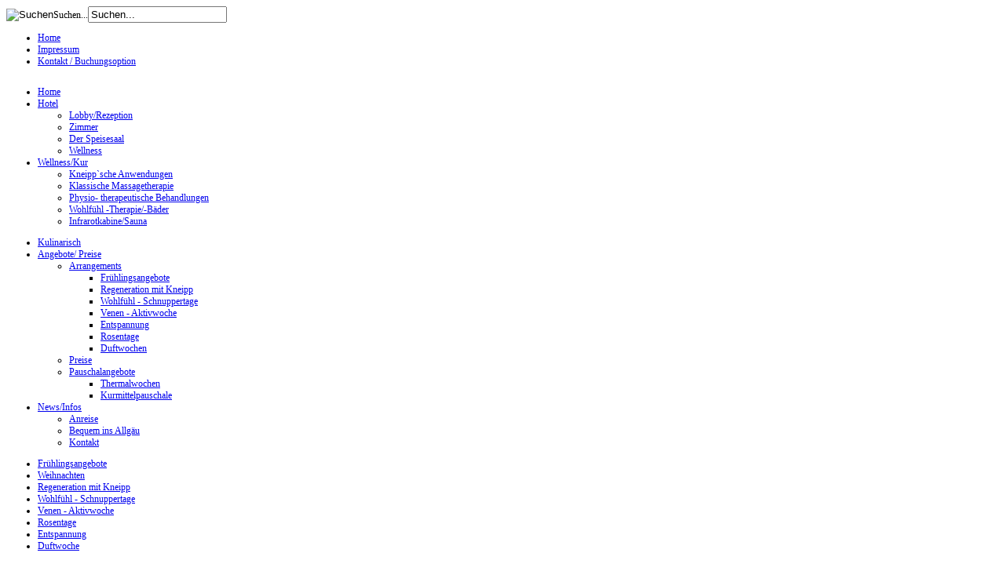

--- FILE ---
content_type: text/html; charset=utf-8
request_url: http://kurhotel-roswitha.de/index.php/2012-01-27-08-12-59/arrangements/duftwochen
body_size: 5149
content:
<?xml version="1.0" encoding="utf-8"?><!DOCTYPE html PUBLIC "-//W3C//DTD XHTML 1.0 Transitional//EN" "http://www.w3.org/TR/xhtml1/DTD/xhtml1-transitional.dtd">
<html xmlns="http://www.w3.org/1999/xhtml" xml:lang="de-de" lang="de-de" dir="ltr" >
<head>
  <base href="http://kurhotel-roswitha.de/index.php/2012-01-27-08-12-59/arrangements/duftwochen" />
  <meta http-equiv="content-type" content="text/html; charset=utf-8" />
  <meta name="keywords" content="Keipp-Kurhotel Roswitha, Kneipp, Sebastian Kneipp, Bad Wörishofen, Therme, Bayern, Hotelbewertungen, Hotelvergleich, Hotel, Hotelkritik, Hotelkritiken, Buchung, Reservierung, Preisvergleich, empfohlene Hotels, Unterallgaü, Alpen, Kurklinik, Hotel, Tourismus, Sanatorien, wohlfühlen, Fußgängerzone, Gasthaus, Einzelzimmer, Pensionen, Kneippkur, Übernachtungen, Motel, Klinik, Gasthof, Restaurant, Hotels und Unterkünfte, Kurpensionen, Gasthöfe, Fitnessgerät, Balkonen, Spezialitäten, Kurkliniken, Frühstück, Therapie, Gymnastikraum, Entspannung, Zimmer, Patienten, Doppelzimmer, Kurpension, Kaffe, Massageraum Kuranwendungen, Ferien, Heilanstalt, Kurhotels, Hotels" />
  <meta name="rights" content="Inhalt und Struktur dieser Website sind urheberrechtlich geschützt. Die Verwendung oder Vervielfältigung von Informationen, Texten, Textteilen oder Bildmaterial bedarf, sofern nicht ausdrücklich anders gekennzeichnet, der vorherigen Zustimmung vom Inhaber." />
  <meta name="description" content="Urlaub in Bad Wörishofen, das Kneipp-Kurhotel Roswitha liegt direkt am Denkmalplatz in Bad Wörishofen. Besitzer: Franz-Peter Schmid, Denkmalplatz 1, 86825 Bad Wörishofen Tel:08247/39050, Fax 390550. email: kneippkur@kurhotel-roswitha.de ..." />
  <meta name="generator" content="Joomla! - Open Source Content Management" />
  <title>Duftwochen</title>
  <link href="/templates/joomspirit_66/favicon.ico" rel="shortcut icon" type="image/vnd.microsoft.icon" />
  <link href="http://kurhotel-roswitha.de/index.php/de/component/search/?Itemid=512&amp;format=opensearch" rel="search" title="Suchen Kneipp-Kurhotel Roswitha" type="application/opensearchdescription+xml" />
  <link rel="stylesheet" href="http://kurhotel-roswitha.de/modules/mod_news_pro_gk4/interface/css/style.css" type="text/css" />
  <script src="/media/system/js/mootools-core.js" type="text/javascript"></script>
  <script src="/media/system/js/core.js" type="text/javascript"></script>
  <script src="/media/system/js/caption.js" type="text/javascript"></script>
  <script src="/media/system/js/mootools-more.js" type="text/javascript"></script>
  <script src="http://kurhotel-roswitha.de/modules/mod_news_pro_gk4/interface/scripts/engine.js" type="text/javascript"></script>
  <script type="text/javascript">
window.addEvent('load', function() {
				new JCaption('img.caption');
			});
  </script>


<!--	Google fonts	-->
<link rel="stylesheet" type="text/css" href="http://fonts.googleapis.com/css?family=georgia" />
<link rel="stylesheet" type="text/css" href="http://fonts.googleapis.com/css?family=georgia" />

<!-- style sheet links -->
<link rel="stylesheet" href="/templates/system/css/general.css" type="text/css" />
<link rel="stylesheet" href="/templates/joomspirit_66/css/main.css" type="text/css" />
<link rel="stylesheet" href="/templates/joomspirit_66/css/nav.css" type="text/css" />
<link rel="stylesheet" href="/templates/joomspirit_66/css/template.css" type="text/css" />
<link rel="stylesheet" href="/templates/joomspirit_66/css/moomenuh.css" type="text/css" />
<link rel="stylesheet" href="/templates/joomspirit_66/css/theme_menu_light_grey.css" type="text/css" />
<link rel="stylesheet" href="/templates/joomspirit_66/css/theme_header_blue.css" type="text/css" />
<link rel="stylesheet" media="screen" type="text/css" href="/templates/joomspirit_66/css/dynamic_css.php&#63;font=georgia&amp;font_content=Verdana&amp;font_logo=georgia&amp;color=990000&amp;color_h2=993366&amp;color_logo=3b4053" />


<!--[if lte IE 8]> 
<link rel="stylesheet" href="/templates/joomspirit_66/css/ie8.css" type="text/css" />
<![endif]-->
<!--[if lte IE 7]> 
<link rel="stylesheet" href="/templates/joomspirit_66/css/ie7.css" type="text/css" />
<![endif]-->
<!--[if lt IE 7]>
<link rel="stylesheet" href="/templates/joomspirit_66/css/ie6.css" type="text/css" />
<script type="text/javascript" src="/templates/joomspirit_66/lib/js/iepngfix_tilebg.js"></script>
<style type="text/css">
* { behavior: url(/templates/joomspirit_66/lib/js/iepngfix.htc) }
</style>
<![endif]-->

<!-- MOOMENU HORIZONTAL-->
<script type="text/javascript" src="/templates/joomspirit_66/lib/js/UvumiDropdown.js"></script>
<script type="text/javascript">
	var menu = new UvumiDropdown('menu_left');
	var menu = new UvumiDropdown('menu_right');
</script>

<script type="text/javascript" src="/templates/joomspirit_66/lib/js/tooltips.js"></script>

</head>
<body style="font-size:12px;" >

	
		<div id="top-site">
		<div class="wrapper" style="width:980px;">
		

			<!--	SOCIAL LINKS	-->
						
			
						<div id="search">
						<div class="moduletable">
					<form action="/index.php/de/2012-01-27-08-12-59/arrangements/duftwochen" method="post">
	<div class="search">
		<input type="image" value="Suchen" class="button" src="/templates/joomspirit_66/images/searchButton.gif" onclick="this.form.searchword.focus();"/><label for="mod-search-searchword">Suchen...</label><input name="searchword" id="mod-search-searchword" maxlength="20"  class="inputbox" type="text" size="20" value="Suchen..."  onblur="if (this.value=='') this.value='Suchen...';" onfocus="if (this.value=='Suchen...') this.value='';" />	<input type="hidden" name="task" value="search" />
	<input type="hidden" name="option" value="com_search" />
	<input type="hidden" name="Itemid" value="512" />
	</div>
</form>
		</div>
	
			</div>	
					
						<div id="top_menu">
						<div class="moduletable">
					
<ul class="menu">
<li class="item-464"><a href="/index.php/de/" >Home</a></li><li class="item-477"><a href="/index.php/de/impressum" >Impressum</a></li><li class="item-584"><a href="/index.php/de/kontakt" >Kontakt / Buchungsoption</a></li></ul>
		</div>
	
			</div>	
						
			
		</div>		<!-- end of wrapper		-->
	</div>			<!-- end of top-site		-->
		

	<div id="header-site">
		<div class="wrapper" style="width:980px;">

						
			

						<div id="logo" >
						<div class="moduletable">
						<p><img src="/images/logo.png" border="0" alt="" /></p>		</div>
	
			</div>
						
		</div>		<!-- end of wrapper		-->
	</div>			<!-- end of logo		-->



	<div id="middle-site" style="background-image: url(/templates/joomspirit_66/images/background/bg_light_grey.jpg);min-width:980px;">
		<div class="wrapper" style="width:980px;">
		
			
			<div id="image">
							</div>
					
		
			<div id="menu">
			
								<div class="menu_left">
							<div class="moduletable_menu">
					
<ul class="menu" id="menu_left">
<li class="item-435"><a href="/index.php/de/" >Home</a></li><li class="item-472 deeper parent"><a href="/index.php/de/2012-01-27-08-08-11" >Hotel</a><ul><li class="item-534"><a href="/index.php/de/2012-01-27-08-08-11/lobby" >Lobby/Rezeption</a></li><li class="item-535"><a href="/index.php/de/2012-01-27-08-08-11/zimmer" >Zimmer</a></li><li class="item-536"><a href="/index.php/de/2012-01-27-08-08-11/speisesaal" >Der Speisesaal</a></li><li class="item-582"><a href="/index.php/de/2012-01-27-08-08-11/wellness" >Wellness</a></li></ul></li><li class="item-476 deeper parent"><a href="/index.php/de/wellness-kur" >Wellness/Kur</a><ul><li class="item-527"><a href="/index.php/de/wellness-kur/anwendungen" >Kneipp`sche Anwendungen</a></li><li class="item-528"><a href="/index.php/de/wellness-kur/klassische-massagetherapie" >Klassische Massagetherapie</a></li><li class="item-531"><a href="/index.php/de/wellness-kur/physiotherapeutische-behandlungen" >Physio- therapeutische Behandlungen</a></li><li class="item-529"><a href="/index.php/de/wellness-kur/wohlfuehl-therapie-baeder" >Wohlfühl -Therapie/-Bäder</a></li><li class="item-543"><a href="/index.php/de/wellness-kur/infrarotkabine" >Infrarotkabine/Sauna</a></li></ul></li></ul>
		</div>
	
				</div>	
								
								<div class="menu_right">
							<div class="moduletable_menu">
					
<ul class="menu" id="menu_right">
<li class="item-473"><a href="/index.php/de/kulinarisch" >Kulinarisch</a></li><li class="item-474 active deeper parent"><a href="#" >Angebote/ Preise</a><ul><li class="item-519 active deeper parent"><a href="/index.php/de/2012-01-27-08-12-59/arrangements" >Arrangements</a><ul><li class="item-577"><a href="/index.php/de/2012-01-27-08-12-59/arrangements/fruehlingsangebote" >Frühlingsangebote</a></li><li class="item-507"><a href="/index.php/de/2012-01-27-08-12-59/arrangements/regeneration-mit-kneipp" >Regeneration mit Kneipp</a></li><li class="item-508"><a href="/index.php/de/2012-01-27-08-12-59/arrangements/wohlfuehl-schnuppertage" >Wohlfühl - Schnuppertage</a></li><li class="item-509"><a href="/index.php/de/2012-01-27-08-12-59/arrangements/venen-aktivwoche" >Venen - Aktivwoche</a></li><li class="item-511"><a href="/index.php/de/2012-01-27-08-12-59/arrangements/entspannung" >Entspannung</a></li><li class="item-510"><a href="/index.php/de/2012-01-27-08-12-59/arrangements/rosentage" >Rosentage</a></li><li class="item-512 current active"><a href="/index.php/de/2012-01-27-08-12-59/arrangements/duftwochen" >Duftwochen</a></li></ul></li><li class="item-525"><a href="/index.php/de/2012-01-27-08-12-59/preise" >Preise</a></li><li class="item-560 deeper parent"><a href="/index.php/de/thermalwochen" > Pauschalangebote</a><ul><li class="item-561"><a href="/index.php/de/2012-01-27-08-12-59/pauschalangebote/thermalwochen" >Thermalwochen</a></li><li class="item-564"><a href="/index.php/de/2012-01-27-08-12-59/pauschalangebote/kurmittelpauschale" >Kurmittelpauschale</a></li></ul></li></ul></li><li class="item-471 deeper parent"><a href="/index.php/de/" >News/Infos</a><ul><li class="item-520"><a href="/index.php/de/news/anreise" >Anreise</a></li><li class="item-537"><a href="/index.php/de/news/bequem-ins-allgaeu" >Bequem ins Allgäu</a></li><li class="item-586"><a href="/index.php/de/news/kontakt2" >Kontakt</a></li></ul></li></ul>
		</div>
	
				</div>	
								
			</div>	<!-- enf of menu	-->

			<div class="clr"></div>
	
						<div class="left" style="width:200px;">
							<div class="moduletable submenu" >
		
								
					<div class="content-module">
						
<ul class="menu">
<li class="item-576"><a href="/index.php/de/fruehlingsangebote" >Frühlingsangebote</a></li><li class="item-556"><a href="/index.php/de/weihnachten-2015" >Weihnachten</a></li><li class="item-513"><a href="/index.php/de/regeneration-mit-kneipp" >Regeneration mit Kneipp</a></li><li class="item-514"><a href="/index.php/de/wohlfuehl-schnuppertage" >Wohlfühl - Schnuppertage</a></li><li class="item-515"><a href="/index.php/de/venen-aktivwoche" >Venen - Aktivwoche</a></li><li class="item-516"><a href="/index.php/de/rosentage" >Rosentage</a></li><li class="item-517"><a href="/index.php/de/entspannung" >Entspannung</a></li><li class="item-518"><a href="/index.php/de/duftwochen" >Duftwoche</a></li></ul>
					</div>
		
			</div>
						<div class="moduletable " >
		
										<h3 class="module">Zitate<span> von Pf. Kneipp</span></h3>
								
					<div class="content-module">
							<div class="nspMain autoanim hover nspFs100" id="nsp-nsp_107" style="width:100%;">
					<div class="nspArts bottom" style="width:100%;">
								
														<div class="nspArt" style="width:100%;"><div style="padding:0 20px 20px 0"><p class="nspText tleft fnone">"Ich habe die tiefste Überzeugung, dass die Kräuter nicht nur Heilmittel, sondern auch ganz ausgezeichnete Nährmittel sind. Ein Blick auf das, was die Kräuter leisten, überzeugt uns ja davon. Freilich spreche ich nicht von allen Pflanzenarten."</p></div></div>
														<div class="nspArt unvisible" style="width:100%;"><div style="padding:0 20px 20px 0"><p class="nspText tleft fnone">"Das Herz aber ist erschaffen zum Lieben."</p></div></div>
														<div class="nspArt unvisible" style="width:100%;"><div style="padding:0 20px 20px 0"><p class="nspText tleft fnone">"Die beste Turnübung wäre, von Zeit zu Zeit eine körperliche Arbeit zu verrichten, die nicht nur gelenkig macht, sondern auch durch Heben und Tragen die Kräfte vermehrt." </p></div></div>
														<div class="nspArt unvisible" style="width:100%;"><div style="padding:0 20px 20px 0"><p class="nspText tleft fnone">"Untätigkeit schwächt, Übung stärkt, Überlastung schadet."</p></div></div>
														<div class="nspArt unvisible" style="width:100%;"><div style="padding:0 20px 20px 0"><p class="nspText tleft fnone">"Die Speise, die du in dich aufnimmst, muss zuerst von den Zähnen gut verarbeitet werden, je gründlicher, desto besser; - denn gut gekaut ist halb verdaut."</p></div></div>
														<div class="nspArt unvisible" style="width:100%;"><div style="padding:0 20px 20px 0"><p class="nspText tleft fnone">"Für Alle, welche gesund bleiben und kräftig und stark werden wollen, ist vor Allem vom Schöpfer das Getreide bestimmt." </p></div></div>
					
			</div>
					</div>

<script type="text/javascript">
//<![CDATA[
try {$Gavick;}catch(e){$Gavick = {};};
$Gavick["nsp-nsp_107"] = {
	"animation_speed": 4000,
	"animation_interval": 30000,
	"animation_function": Fx.Transitions.linear,
	"news_column": 1,
	"news_rows": 1,
	"links_columns_amount": 1,
	"links_amount": 3,
	"counter_text": '<strong>Page:</strong>'
};
//]]>
</script>						</div>
		
			</div>
			
			</div>
				
		
			<div id="content">
			
				<!--  USER 1, 2, 3 -->
				  <!--	END OF USERS TOP	-->
				
				<div id="main_component" >
				
										<div class="right" style="width:200px;">
									<div class="moduletable border light link" >
		
										<h3 class="module">*<span> Info</span></h3>
								
					<div class="content-module">
							<p><span class="st">In der Hauptsaison:<br /><strong>07.04. - 27.10.</strong><br />erheben wir für unsere Arrangements<br />einen Aufpreis von<br />55,00 €.<br />Für die Wohlfühl-Schnuppertage </span><br />beträgt der Aufpreis<br />35,00 €.<br /><br /><span class="st">Alle Preise verstehen sich pro Person und inklusive gesetzlicher Mehrwertsteuer.<br /><br />Eine Rückvergütung für nicht in Anspruch genommene Leistungen der Pauschalen ist nicht möglich.</span></p>
<p><span class="st">Der Kurbeitrag wird nach ortsüblichen Sätzen pro Tag und Person berechnet.</span></p>					</div>
		
			</div>
			
					</div>
									
				
					<div class="main-content">
						<!--  MAIN COMPONENT -->
						
<div id="system-message-container">
</div>
						<div class="item-page ">
 
 








<table style="width: 494px; height: 162px;" border="0">
<tbody>
<tr>
<td colspan="5"><img src="/images/duftwoche.png" border="0" alt="" /></td>
</tr>
<tr>
<td colspan="5">
<p><span style="font-size: small;"><strong>Mit allen Sinnen genießen.<br /></strong></span></p>
</td>
</tr>
<tr>
<td>
<ul>
<li><span style="font-size: small;"><span style="font-size: small;">7 Tage im Südzimmer <span style="font-size: small;">mit 6 Tagen<br />Voll- oder Halbpension</span><strong><br /></strong></span></span></li>
<li><span style="font-size: small;">1 Bürstenbad mit Aromen</span></li>
<li><span style="font-size: small;">1 Wildseidenhandschuhmassage mit Tibetmassage</span></li>
<li><span style="font-size: small;">Wohlfühltee Ayurveda</span></li>
<li><span style="font-size: small;">1 Ganzkörper-Massage mit wohltuenden Aromen</span></li>
<li><span style="font-size: small;">3 Kneipp'sche Wechselgüsse</span></li>
</ul>
</td>
<td align="right" valign="top">
<p><span style="font-size: small;"><strong>VP 710,- € *</strong></span><br /><span style="font-size: small;"><strong>HP 680,- € *</strong></span></p>
</td>
</tr>
</tbody>
</table> 
	
</div>

						
					</div>	
						
				</div>
				
				<!--  USER 4, 5, 6 -->
				  <!--	END OF USERS BOTTOM	-->
		
			</div>	<!-- END OF CONTENT	-->
			
			<div class="clr"></div>
	
		</div>		<!-- end of wrapper		-->
		
		<div class="background-header"></div>
		<div class="background-footer"></div>
	
	
	</div>	<!-- end of middle-site		-->
	

	<div id="footer">
						
		<div class="content-footer">
			<div class="wrapper" style="width:980px;">
			
			
								<div id="logo-footer">
							<div class="moduletable">
						<p><img src="/images/logo_footer.png" border="0" alt="" /></p>		</div>
	
				</div>
							
			
			
				<!--  USER 7, 8, 9 -->
				  <!--	END OF USERS FOOTER	-->			
				
								<div id="address">
							<div class="moduletable">
						<div class="text-article">Kneipp-Kurhotel Roswitha | Denkmalplatz 1 | 86825 Bad Wörishofen | Tel.: +49 (0)8247 3905-0 | Fax: +49 (0)8247 3905-50</div>		</div>
	
				</div>
					
								<div id="bottom_menu">
							<div class="moduletable_menu">
					
<ul class="menu">
<li class="item-503"><a href="/index.php/de/impressumunten" >Impressum</a></li><li class="item-504"><a href="/administrator" >Intern</a></li><li class="item-587"><a href="/index.php/de/dsgvounten" >DSGVO</a></li></ul>
		</div>
	
				</div>
					
		
			</div>		<!-- end of wrapper		-->
		</div>	
					
	</div>	<!-- end of footer		-->
	<div style="display:none;text-indent:-9999px;font-size:0;line-height:0;"><a href="http://www.joomspirit.com" title="template joomla">template joomla</a></div>	
	
</body>
</html>